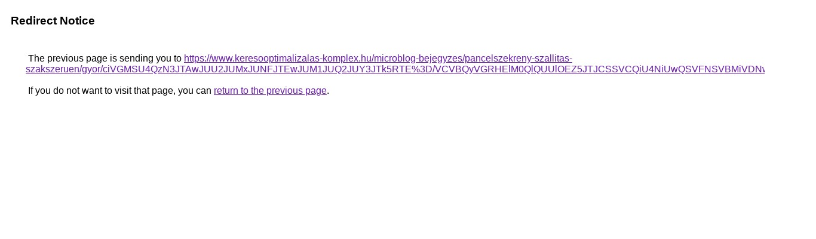

--- FILE ---
content_type: text/html; charset=UTF-8
request_url: https://images.google.com.kw/url?q=https%3A%2F%2Fwww.keresooptimalizalas-komplex.hu%2Fmicroblog-bejegyzes%2Fpancelszekreny-szallitas-szakszeruen%2Fgyor%2FciVGMSU4QzN3JTAwJUU2JUMxJUNFJTEwJUM1JUQ2JUY3JTk5RTE%253D%2FVCVBQyVGRHElM0QlQUUlOEZ5JTJCSSVCQiU4NiUwQSVFNSVBMiVDNw%253D%253D%2F
body_size: 490
content:
<html lang="en"><head><meta http-equiv="Content-Type" content="text/html; charset=UTF-8"><title>Redirect Notice</title><style>body,div,a{font-family:Roboto,Arial,sans-serif}body{background-color:var(--xhUGwc);margin-top:3px}div{color:var(--YLNNHc)}a:link{color:#681da8}a:visited{color:#681da8}a:active{color:#ea4335}div.mymGo{border-top:1px solid var(--gS5jXb);border-bottom:1px solid var(--gS5jXb);background:var(--aYn2S);margin-top:1em;width:100%}div.aXgaGb{padding:0.5em 0;margin-left:10px}div.fTk7vd{margin-left:35px;margin-top:35px}</style></head><body><div class="mymGo"><div class="aXgaGb"><font style="font-size:larger"><b>Redirect Notice</b></font></div></div><div class="fTk7vd">&nbsp;The previous page is sending you to <a href="https://www.keresooptimalizalas-komplex.hu/microblog-bejegyzes/pancelszekreny-szallitas-szakszeruen/gyor/ciVGMSU4QzN3JTAwJUU2JUMxJUNFJTEwJUM1JUQ2JUY3JTk5RTE%3D/VCVBQyVGRHElM0QlQUUlOEZ5JTJCSSVCQiU4NiUwQSVFNSVBMiVDNw%3D%3D/">https://www.keresooptimalizalas-komplex.hu/microblog-bejegyzes/pancelszekreny-szallitas-szakszeruen/gyor/ciVGMSU4QzN3JTAwJUU2JUMxJUNFJTEwJUM1JUQ2JUY3JTk5RTE%3D/VCVBQyVGRHElM0QlQUUlOEZ5JTJCSSVCQiU4NiUwQSVFNSVBMiVDNw%3D%3D/</a>.<br><br>&nbsp;If you do not want to visit that page, you can <a href="#" id="tsuid_7PVyad_-KbPSp84P9v7owAQ_1">return to the previous page</a>.<script nonce="tSDOOSRC18IhYfsDxLSwaQ">(function(){var id='tsuid_7PVyad_-KbPSp84P9v7owAQ_1';(function(){document.getElementById(id).onclick=function(){window.history.back();return!1};}).call(this);})();(function(){var id='tsuid_7PVyad_-KbPSp84P9v7owAQ_1';var ct='originlink';var oi='unauthorizedredirect';(function(){document.getElementById(id).onmousedown=function(){var b=document&&document.referrer,a="encodeURIComponent"in window?encodeURIComponent:escape,c="";b&&(c=a(b));(new Image).src="/url?sa=T&url="+c+"&oi="+a(oi)+"&ct="+a(ct);return!1};}).call(this);})();</script><br><br><br></div></body></html>